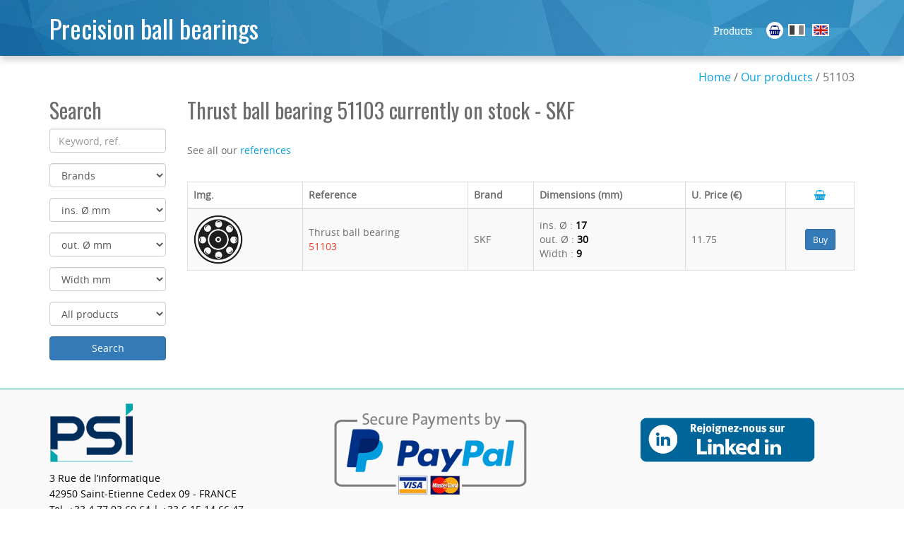

--- FILE ---
content_type: text/html; charset=UTF-8
request_url: https://www.roulements-precision.com/bearings/product/ref-51103_209/
body_size: 4074
content:
<!DOCTYPE html>
<html lang="en" xmlns:og="http://ogp.me/ns#">
<head>
<meta charset="utf-8">
<meta http-equiv="X-UA-Compatible" content="IE=edge">
<meta name="viewport" content="width=device-width, initial-scale=1">

<title>Thrust ball bearing 51103 currently on stock</title>

<meta name="description" content="Immediatly available: Thrust ball bearing 51103 by SKF brand dimensions 17 x 30 x 9">

<meta name="robots" content="index, follow, all">

<meta property="og:locale" content="en-EN" />
<meta property="og:title" content="Thrust ball bearing 51103 currently on stock">
<meta property="og:type" content="product.item" />
<meta property="og:url" content="https://www.roulements-precision.com/bearings/product/ref-51103_209/">
<meta property="og:site_name" content="PSI">
<meta property="og:description" content="Immediatly available: Thrust ball bearing 51103 by SKF brand dimensions 17 x 30 x 9">
<meta property="product:availability" content="in stock">

<link rel="stylesheet" href="https://www.roulements-precision.com/css/combined.css">

<script src="https://www.roulements-precision.com/js/combined.js"></script>

<link rel="stylesheet" href="https://fonts.googleapis.com/css?family=Oswald:400,700">

<link rel="shortcut icon" type="image/x-icon" href="https://www.roulements-precision.com/favicon.ico">
<link rel="apple-touch-icon" href="https://www.roulements-precision.com/images/touch-icon-iphone.png">
<link rel="apple-touch-icon" sizes="72x72" href="https://www.roulements-precision.com/images/touch-icon-ipad.png">
<link rel="apple-touch-icon" sizes="114x114" href="https://www.roulements-precision.com/images/touch-icon-iphone4.png">

<!--[if lt IE 9]>
<script async src="https://www.roulements-precision.com/js/html5shiv.js"></script>
<script async src="https://www.roulements-precision.com/js/respond.min.js"></script>
<![endif]-->

<link rel="canonical" href="https://www.roulements-precision.com/bearings/product/ref-51103_209/">
<link rel="alternate" hreflang="fr_fr" href="https://www.roulements-precision.com/produit/ref-51103_209/">
</head>

<body class="en results" data-lng="en" data-abs="https://www.roulements-precision.com/">

<header>
  <div class="container">
    <h1><a href="https://www.roulements-precision.com/bearings/" rel="nofollow home">Precision ball bearings</a></h1>
    <ul id="lang">
      <li class="lien1"><a href="https://www.roulements-precision.com/bearings/products/">Products</a></li>
      <li class="flag"><a href="https://www.roulements-precision.com/bearings/cart/" class="cart toolti" rel="nofollow" title="Cart" data-placement="left"><i class="fa fa-shopping-basket" aria-hidden="true"></i></a></li>
      <li class="flag"><a href="https://www.roulements-precision.com/" class="indent lang-fr">Roulements</a></li>
      <li class="flag"><a href="https://www.roulements-precision.com/bearings/" class="indent on lang-en" rel="nofollow home">Ball Bearings</a></li>
    </ul>
  </div>
</header>
<div class="container">

  <div class="row">
    <div class="krumb text-right col-md-12">
      <a href="https://www.roulements-precision.com/bearings/" rel="home nofollow">Home</a> / 
      <a href="https://www.roulements-precision.com/bearings/products/?all=1" rel="nofollow">Our products</a> / 
      51103    </div>
  </div>

  <div class="row">

    <div class="rechinside col-md-2">
      <h2>Search</h2>
      
<form method="post" action="https://www.roulements-precision.com/bearings/products/">

        <div class="form-group">
          <input type="text" name="key" id="key" class="form-control toolti" placeholder="Keyword, ref." value="" title="Keyword, ref." data-placement="bottom">
        </div>

        <div class="form-group">
          <select name="brand" id="brand" class="form-control">
            <option value="">Brands</option>
                        <option value="3">CBF</option>
                        <option value="8">FAFNIR</option>
                        <option value="9">FAG</option>
                        <option value="10">FKL</option>
                        <option value="12">FT1</option>
                        <option value="13">GAMET PRECISION</option>
                        <option value="15">GMN</option>
                        <option value="16">GPZ</option>
                        <option value="50">IBB</option>
                        <option value="17">INA</option>
                        <option value="19">JAF</option>
                        <option value="20">JBS</option>
                        <option value="49">LGES</option>
                        <option value="54">MAHR</option>
                        <option value="23">MRC</option>
                        <option value="25">NACHI</option>
                        <option value="26">NADELLA</option>
                        <option value="27">NDH</option>
                        <option value="53">NORMYDRO</option>
                        <option value="29">NSK</option>
                        <option value="31">NTN</option>
                        <option value="51">PARKER</option>
                        <option value="55">PSI</option>
                        <option value="33">RHP</option>
                        <option value="34">RIV</option>
                        <option value="36">SATLC</option>
                        <option value="37">SKF</option>
                        <option value="38">SNFA</option>
                        <option value="39">SNR</option>
                        <option value="40">SRD</option>
                        <option value="41">STEYR</option>
                        <option value="42">THOMSON</option>
                        <option value="43">TIMKEN</option>
                        <option value="44">TORRINGTON</option>
                        <option value="45">U&M</option>
                      </select>
        </div>

        <div class="form-group">
          <select name="d_int" id="d_int" class="form-control toolti" data-placement="right" title = "ins. Ø mm">
<option value="">ins. Ø mm</option>
<option value="M60">M60</option>
<option value="M45">M45</option>
<option value="M20">M20</option>
<option value="9">9</option>
<option value="10">10</option>
<option value="12">12</option>
<option value="14">14</option>
<option value="15">15</option>
<option value="17">17</option>
<option value="20.52">20.52</option>
<option value="20">20</option>
<option value="22">22</option>
<option value="25">25</option>
<option value="28.58">28.58</option>
<option value="29.99">29.99</option>
<option value="30">30</option>
<option value="31.75">31.75</option>
<option value="32">32</option>
<option value="34.88">34.88</option>
<option value="35">35</option>
<option value="38.1">38.1</option>
<option value="40">40</option>
<option value="41.28">41.28</option>
<option value="42.86">42.86</option>
<option value="45">45</option>
<option value="50.8">50.8</option>
<option value="50">50</option>
<option value="55">55</option>
<option value="60.33">60.33</option>
<option value="60">60</option>
<option value="63">63</option>
<option value="65">65</option>
<option value="70">70</option>
<option value="75">75</option>
<option value="76.2">76.2</option>
<option value="80">80</option>
<option value="80.8">80.8</option>
<option value="84.85">84.85</option>
<option value="85">85</option>
<option value="90">90</option>
<option value="93.5">93.5</option>
<option value="94.85">94.85</option>
<option value="95">95</option>
<option value="100.5">100.5</option>
<option value="100">100</option>
<option value="101.6">101.6</option>
<option value="101.55">101.55</option>
<option value="102">102</option>
<option value="104.7">104.7</option>
<option value="105">105</option>
<option value="107.6">107.6</option>
<option value="107.95">107.95</option>
<option value="110">110</option>
<option value="120">120</option>
<option value="130">130</option>
<option value="139.7">139.7</option>
<option value="140">140</option>
<option value="150">150</option>
<option value="160">160</option>
<option value="170">170</option>
</select>
        </div>

        <div class="form-group">
          <select name="d_ext" id="d_ext" class="form-control toolti" data-placement="right" title = "out. Ø mm">
<option value="">out. Ø mm</option>
<option value="12">12</option>
<option value="17">17</option>
<option value="26">26</option>
<option value="30">30</option>
<option value="32">32</option>
<option value="34.9">34.9</option>
<option value="35">35</option>
<option value="37">37</option>
<option value="40">40</option>
<option value="42">42</option>
<option value="47">47</option>
<option value="50">50</option>
<option value="51.99">51.99</option>
<option value="52">52</option>
<option value="52.15">52.15</option>
<option value="55">55</option>
<option value="57.15">57.15</option>
<option value="58.74">58.74</option>
<option value="60">60</option>
<option value="62">62</option>
<option value="63.5">63.5</option>
<option value="65">65</option>
<option value="68">68</option>
<option value="72">72</option>
<option value="75">75</option>
<option value="76.2">76.2</option>
<option value="80">80</option>
<option value="80.96">80.96</option>
<option value="85">85</option>
<option value="88.83">88.83</option>
<option value="90">90</option>
<option value="92">92</option>
<option value="95">95</option>
<option value="95.25">95.25</option>
<option value="98">98</option>
<option value="100">100</option>
<option value="101.6">101.6</option>
<option value="105">105</option>
<option value="110">110</option>
<option value="115">115</option>
<option value="120">120</option>
<option value="125">125</option>
<option value="130">130</option>
<option value="134.5">134.5</option>
<option value="135">135</option>
<option value="140">140</option>
<option value="146.25">146.25</option>
<option value="150">150</option>
<option value="152.35">152.35</option>
<option value="152.4">152.4</option>
<option value="158.38">158.38</option>
<option value="158.75">158.75</option>
<option value="160">160</option>
<option value="170">170</option>
<option value="180">180</option>
<option value="181">181</option>
<option value="190">190</option>
<option value="200">200</option>
<option value="210">210</option>
<option value="215">215</option>
<option value="215.9">215.9</option>
<option value="240">240</option>
</select>
        </div>

        <div class="form-group">
          <select name="larg" id="larg" class="form-control toolti" data-placement="right" title = "Width mm">
<option value="">Width mm</option>
<option value="0.97">0.97</option>
<option value="1.6">1.6</option>
<option value="2.2">2.2</option>
<option value="6.3">6.3</option>
<option value="7">7</option>
<option value="8">8</option>
<option value="9.52">9.52</option>
<option value="9">9</option>
<option value="10">10</option>
<option value="11">11</option>
<option value="12">12</option>
<option value="13">13</option>
<option value="13.5">13.5</option>
<option value="14">14</option>
<option value="15">15</option>
<option value="15.01">15.01</option>
<option value="15.68">15.68</option>
<option value="15.9">15.9</option>
<option value="16">16</option>
<option value="16.25">16.25</option>
<option value="17.46">17.46</option>
<option value="17">17</option>
<option value="18">18</option>
<option value="19.5">19.5</option>
<option value="19">19</option>
<option value="19.07">19.07</option>
<option value="20">20</option>
<option value="20.6">20.6</option>
<option value="20.64">20.64</option>
<option value="21.25">21.25</option>
<option value="21">21</option>
<option value="22">22</option>
<option value="22.16">22.16</option>
<option value="22.18">22.18</option>
<option value="22.2">22.2</option>
<option value="23.02">23.02</option>
<option value="23">23</option>
<option value="23.8">23.8</option>
<option value="24">24</option>
<option value="25.4">25.4</option>
<option value="25">25</option>
<option value="25.83">25.83</option>
<option value="26.56">26.56</option>
<option value="26">26</option>
<option value="27">27</option>
<option value="27.28">27.28</option>
<option value="28">28</option>
<option value="29">29</option>
<option value="30.2">30.2</option>
<option value="30">30</option>
<option value="32">32</option>
<option value="33">33</option>
<option value="34.93">34.93</option>
<option value="34.9">34.9</option>
<option value="36">36</option>
<option value="37">37</option>
<option value="38.1">38.1</option>
<option value="38.5">38.5</option>
<option value="38">38</option>
<option value="39.7">39.7</option>
<option value="41">41</option>
<option value="44">44</option>
<option value="44.4">44.4</option>
<option value="45">45</option>
<option value="46">46</option>
<option value="47.63">47.63</option>
<option value="50.15">50.15</option>
<option value="65.09">65.09</option>
<option value="74.63">74.63</option>
<option value="103">103</option>
<option value="202.2">202.2</option>
</select>
        </div>

        <div class="form-group">
          <select name="type" class="form-control">
            <option value="" selected="selected">All products</option>
            <option value="1">bearings</option>
            <option value="2">accessories</option>
          </select>
        </div>

        <div class="form-group">
          <input type="submit" class="form-control btn btn-primary" name="go" id="go" value="Search">
        </div>

      </form>


          </div>


  <div class="col-md-10">

    <h2>Thrust ball bearing 51103 currently on stock - SKF</h2><br />

    <p>See all our <a href="https://www.roulements-precision.com/bearings/our-references/">references</a><br /><br /></p>


<div class="table-responsive">
<table class="table table-striped table-bordered " id="MaTable">
  <thead>
    <tr>
      <th class="picture">Img.</th>
      <th>Reference</th>
      <th>Brand</th>
      <th>Dimensions (mm)</th>
      <th>U. Price (€)</th>
      <th class="text-center"><a href="https://www.roulements-precision.com/bearings/cart/" class="cart" rel="nofollow"><i class="fa fa-shopping-basket" aria-hidden="true"></i></a></th>
    </tr>
  </thead>
  <tbody>
    <tr>
    <td class="picture"><img src="https://www.roulements-precision.com/images/roulement.png" alt="Bearing" class="prodimg" /></td>
    <td style="vertical-align:middle">Thrust ball bearing<br />
    <span class="orange">
    51103</span></td>
    <td style="vertical-align:middle">SKF</td>
    <td style="vertical-align:middle">ins. Ø : <span class="noir">17</span><br />out. Ø : <span class="noir">30</span><br />Width : <span class="noir">9</span>    </td>
    <td style="vertical-align:middle">
      <span>11.75</span></td>
    <td style="vertical-align:middle; text-align:center">
      <button type="submit" class="btn btn-primary btn-sm addcart" data-id="209" data-paire="" data-w="0.0339035">Buy</button>
    </td>
    </tr>

  </tbody>
</table>


<script type="application/ld+json">
{
  "@context": "https://schema.org/",
  "@type": "Product",
  "name": "Thrust ball bearing 51103",
  "image": [
    "https://www.roulements-precision.com/images/roulement.png"
   ],
  "description": "Immediatly available: Thrust ball bearing 51103 by SKF brand dimensions 17 x 30 x 9",
  "brand": {
    "@type": "Thing",
    "name": "SKF"
  },
  "offers": {
    "@type": "Offer",
    "url": "https://www.roulements-precision.com/bearings/product/ref-51103_209/",
    "priceCurrency": "EUR",
    "price": "11.75",
    "priceValidUntil": "2026-01-19",
    "itemCondition": "https://schema.org/UsedCondition",
    "availability": "https://schema.org/InStock",
    "seller": {
      "@type": "Organization",
      "name": "EPNS International"
      }
    }
}

</script>


</div>


    </div>

  </div>
</div>


<footer>

  <!--back to top-->
  <a href="#" class="scrollToTop"><i class="fa fa-angle-up" aria-hidden="true"></i></a>
  <!--back to top end-->

  <div class="container">
    <div class="row">

      <div class="col-md-4 col-sm-6 col-xs-12 coords foot1" itemscope itemtype="http://schema.org/PostalAddress">
        <p><img src="https://www.roulements-precision.com/images/Logo_PSI.png" alt="Précision Stéphanoise Industrie" /><strong class="hidden" itemprop="name">PSI</strong></p>
        <p itemprop="streetAddress">3 Rue de l’informatique</p>
        <p><span itemprop="postalCode">42950</span> <span itemprop="addressLocality">Saint-Etienne Cedex 09 - FRANCE</span></p>
        <p>Tel. <span itemprop="telephone">+33.4 77 93 69 64</span> | +33.6 15 14 66 47</p>
        <p><a href="mailto:contact&#64;precision-stephanoise.com">contact&#64;precision-stephanoise.com</a></p>
        <p><a href="http://www.precision-stephanoise.fr" target="_blank">www.precision-stephanoise.fr</a></p>
      </div>

      <div class="col-md-4 col-sm-6 col-xs-12 coords foot1">
        <img src="https://www.roulements-precision.com/images/paypal_en.png" alt="PayPal" style="" />
      </div>

      <div class="col-md-4 col-sm-12 col-xs-12 text-center">
        <p class="text-center"><a href="http://linkedin.com/in/jacques-patras-74191289" rel="nofollow" title="Suivez-nous Linkedin" target="_blank"><img src="https://www.roulements-precision.com/images/in.png" alt="Linkedin" class="imglink" /></a></p>
        <p><a href="https://www.roulements-precision.com/bearings/legal-information/" rel="nofollow">Legal information</a> | <a href="https://www.roulements-precision.com/bearings/gsc/" rel="nofollow">GSC</a> |  <a href="https://www.roulements-precision.com/bearings/our-references/">References</a></p>
        <p>2026 © roulements-precision.com</p>
      </div>
    </div>
  </div>

</footer>

<!-- modal -->
<div class="modal fade" id="myModal" tabindex="-1" role="dialog">
  <div class="modal-dialog" role="document">
    <div class="modal-content">
      <div class="modal-header">
        <button type="button" class="close" data-dismiss="modal" aria-label="Close"><span aria-hidden="true">&times;</span></button>
        <h4 class="modal-title"></h4>
      </div>
      <div class="modal-body"></div>
      <div class="modal-footer">
        <button type="button" class="btn btn-info" data-dismiss="modal">Close</button>
      </div>
    </div>
  </div>
</div>
<!-- /.modal -->

<script src="https://www.roulements-precision.com/js/stats.js"></script>


<script>
audit('Ref_EN 51103');
</script>
</body>
</html>